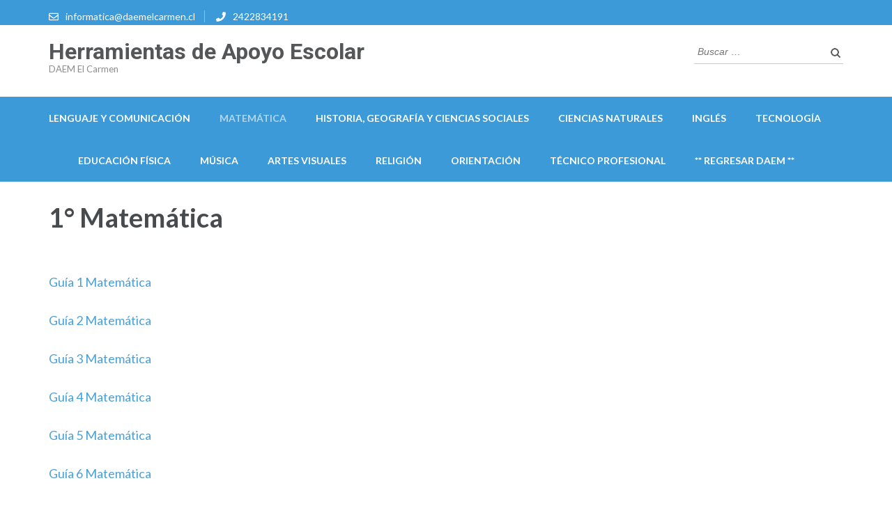

--- FILE ---
content_type: text/html; charset=UTF-8
request_url: http://apoyo.daemelcarmen.cl/1-matematica/
body_size: 68369
content:
<!DOCTYPE html>
<html lang="es">
<head itemscope itemtype="http://schema.org/WebSite">
<meta charset="UTF-8">
<meta name="viewport" content="width=device-width, initial-scale=1">
<link rel="profile" href="http://gmpg.org/xfn/11">
<link rel="pingback" href="http://apoyo.daemelcarmen.cl/xmlrpc.php">

<title>1° Matemática &#8211; Herramientas de Apoyo Escolar</title>
<link rel='dns-prefetch' href='//fonts.googleapis.com' />
<link rel='dns-prefetch' href='//s.w.org' />
<link rel="alternate" type="application/rss+xml" title="Herramientas de Apoyo Escolar &raquo; Feed" href="http://apoyo.daemelcarmen.cl/feed/" />
<link rel="alternate" type="application/rss+xml" title="Herramientas de Apoyo Escolar &raquo; Feed de los comentarios" href="http://apoyo.daemelcarmen.cl/comments/feed/" />
		<script type="text/javascript">
			window._wpemojiSettings = {"baseUrl":"https:\/\/s.w.org\/images\/core\/emoji\/12.0.0-1\/72x72\/","ext":".png","svgUrl":"https:\/\/s.w.org\/images\/core\/emoji\/12.0.0-1\/svg\/","svgExt":".svg","source":{"concatemoji":"http:\/\/apoyo.daemelcarmen.cl\/wp-includes\/js\/wp-emoji-release.min.js?ver=5.3.20"}};
			!function(e,a,t){var n,r,o,i=a.createElement("canvas"),p=i.getContext&&i.getContext("2d");function s(e,t){var a=String.fromCharCode;p.clearRect(0,0,i.width,i.height),p.fillText(a.apply(this,e),0,0);e=i.toDataURL();return p.clearRect(0,0,i.width,i.height),p.fillText(a.apply(this,t),0,0),e===i.toDataURL()}function c(e){var t=a.createElement("script");t.src=e,t.defer=t.type="text/javascript",a.getElementsByTagName("head")[0].appendChild(t)}for(o=Array("flag","emoji"),t.supports={everything:!0,everythingExceptFlag:!0},r=0;r<o.length;r++)t.supports[o[r]]=function(e){if(!p||!p.fillText)return!1;switch(p.textBaseline="top",p.font="600 32px Arial",e){case"flag":return s([127987,65039,8205,9895,65039],[127987,65039,8203,9895,65039])?!1:!s([55356,56826,55356,56819],[55356,56826,8203,55356,56819])&&!s([55356,57332,56128,56423,56128,56418,56128,56421,56128,56430,56128,56423,56128,56447],[55356,57332,8203,56128,56423,8203,56128,56418,8203,56128,56421,8203,56128,56430,8203,56128,56423,8203,56128,56447]);case"emoji":return!s([55357,56424,55356,57342,8205,55358,56605,8205,55357,56424,55356,57340],[55357,56424,55356,57342,8203,55358,56605,8203,55357,56424,55356,57340])}return!1}(o[r]),t.supports.everything=t.supports.everything&&t.supports[o[r]],"flag"!==o[r]&&(t.supports.everythingExceptFlag=t.supports.everythingExceptFlag&&t.supports[o[r]]);t.supports.everythingExceptFlag=t.supports.everythingExceptFlag&&!t.supports.flag,t.DOMReady=!1,t.readyCallback=function(){t.DOMReady=!0},t.supports.everything||(n=function(){t.readyCallback()},a.addEventListener?(a.addEventListener("DOMContentLoaded",n,!1),e.addEventListener("load",n,!1)):(e.attachEvent("onload",n),a.attachEvent("onreadystatechange",function(){"complete"===a.readyState&&t.readyCallback()})),(n=t.source||{}).concatemoji?c(n.concatemoji):n.wpemoji&&n.twemoji&&(c(n.twemoji),c(n.wpemoji)))}(window,document,window._wpemojiSettings);
		</script>
		<style type="text/css">
img.wp-smiley,
img.emoji {
	display: inline !important;
	border: none !important;
	box-shadow: none !important;
	height: 1em !important;
	width: 1em !important;
	margin: 0 .07em !important;
	vertical-align: -0.1em !important;
	background: none !important;
	padding: 0 !important;
}
</style>
	<link rel='stylesheet' id='wp-block-library-css'  href='http://apoyo.daemelcarmen.cl/wp-includes/css/dist/block-library/style.min.css?ver=5.3.20' type='text/css' media='all' />
<style id='wp-block-library-inline-css' type='text/css'>
.has-text-align-justify{text-align:justify;}
</style>
<link rel='stylesheet' id='contact-form-7-css'  href='http://apoyo.daemelcarmen.cl/wp-content/plugins/contact-form-7/includes/css/styles.css?ver=5.1.7' type='text/css' media='all' />
<link rel='stylesheet' id='raratheme-companion-css'  href='http://apoyo.daemelcarmen.cl/wp-content/plugins/raratheme-companion/public/css/raratheme-companion-public.min.css?ver=1.2.9' type='text/css' media='all' />
<link rel='stylesheet' id='owl-carousel-css'  href='http://apoyo.daemelcarmen.cl/wp-content/themes/education-zone/css/owl.carousel.min.css?ver=5.3.20' type='text/css' media='all' />
<link rel='stylesheet' id='owl-theme-default-css'  href='http://apoyo.daemelcarmen.cl/wp-content/themes/education-zone/css/owl.theme.default.min.css?ver=5.3.20' type='text/css' media='all' />
<link rel='stylesheet' id='education-zone-google-fonts-css'  href='https://fonts.googleapis.com/css?family=Roboto%3A400%2C700%7CLato%3A400%2C700%2C900&#038;display=fallback&#038;ver=5.3.20' type='text/css' media='all' />
<link rel='stylesheet' id='education-zone-style-css'  href='http://apoyo.daemelcarmen.cl/wp-content/themes/education-zone/style.css?ver=1.2.4' type='text/css' media='all' />
<link rel='stylesheet' id='all-in-one-video-gallery-backward-compatibility-css'  href='http://apoyo.daemelcarmen.cl/wp-content/plugins/all-in-one-video-gallery/public/assets/css/backward-compatibility.css?ver=2.3.0' type='text/css' media='all' />
<link rel='stylesheet' id='all-in-one-video-gallery-public-css'  href='http://apoyo.daemelcarmen.cl/wp-content/plugins/all-in-one-video-gallery/public/assets/css/public.css?ver=2.3.0' type='text/css' media='all' />
<link rel='stylesheet' id='jetpack_css-css'  href='http://apoyo.daemelcarmen.cl/wp-content/plugins/jetpack/css/jetpack.css?ver=8.3.3' type='text/css' media='all' />
<script type='text/javascript' src='http://apoyo.daemelcarmen.cl/wp-includes/js/jquery/jquery.js?ver=1.12.4-wp'></script>
<script type='text/javascript' src='http://apoyo.daemelcarmen.cl/wp-includes/js/jquery/jquery-migrate.min.js?ver=1.4.1'></script>
<link rel='https://api.w.org/' href='http://apoyo.daemelcarmen.cl/wp-json/' />
<link rel="EditURI" type="application/rsd+xml" title="RSD" href="http://apoyo.daemelcarmen.cl/xmlrpc.php?rsd" />
<link rel="wlwmanifest" type="application/wlwmanifest+xml" href="http://apoyo.daemelcarmen.cl/wp-includes/wlwmanifest.xml" /> 
<meta name="generator" content="WordPress 5.3.20" />
<link rel="canonical" href="http://apoyo.daemelcarmen.cl/1-matematica/" />
<link rel='shortlink' href='http://apoyo.daemelcarmen.cl/?p=1074' />
<link rel="alternate" type="application/json+oembed" href="http://apoyo.daemelcarmen.cl/wp-json/oembed/1.0/embed?url=http%3A%2F%2Fapoyo.daemelcarmen.cl%2F1-matematica%2F" />
<link rel="alternate" type="text/xml+oembed" href="http://apoyo.daemelcarmen.cl/wp-json/oembed/1.0/embed?url=http%3A%2F%2Fapoyo.daemelcarmen.cl%2F1-matematica%2F&#038;format=xml" />

		<script async src="https://www.googletagmanager.com/gtag/js?id=UA-161426779-2"></script>
		<script>
			window.dataLayer = window.dataLayer || [];
			function gtag(){dataLayer.push(arguments);}
			gtag('js', new Date());
			gtag('config', 'UA-161426779-2');
		</script>

	<style> .entry-footer .byline{ display:none !important; } </style><style> .entry-meta .byline{ display:none !important; } </style><style> .entry-footer .posted-on{ display:none !important; } </style><style> .entry-meta .entry-date{ display:none !important; } </style><style> .entry-meta .date{ display:none !important; } </style><style> .entry-footer .cat-links{ display:none !important; } </style><style> .entry-meta .cat-links{ display:none !important; } </style><style> .entry-meta .categories-links{ display:none !important; } </style><style> .entry-footer .comments-link{ display:none !important; } </style><style> .entry-meta .comments-link{ display:none !important; } </style><style> .entry-footer .edit-link{ display:none !important; } </style><style> .entry-meta .edit-link{ display:none !important; } </style><style type='text/css'>img#wpstats{display:none}</style><link rel="icon" href="http://apoyo.daemelcarmen.cl/wp-content/uploads/2020/03/cropped-logo2-4-32x32.jpg" sizes="32x32" />
<link rel="icon" href="http://apoyo.daemelcarmen.cl/wp-content/uploads/2020/03/cropped-logo2-4-192x192.jpg" sizes="192x192" />
<link rel="apple-touch-icon-precomposed" href="http://apoyo.daemelcarmen.cl/wp-content/uploads/2020/03/cropped-logo2-4-180x180.jpg" />
<meta name="msapplication-TileImage" content="http://apoyo.daemelcarmen.cl/wp-content/uploads/2020/03/cropped-logo2-4-270x270.jpg" />
</head>

<body class="page-template-default page page-id-1074 no-banner full-width" itemscope itemtype="http://schema.org/WebPage">
    <div id="page" class="site">
        <a class="skip-link screen-reader-text" href="#acc-content">Saltar al contenido (presiona la tecla Intro)</a>
        <div class="mobile-header">
            <div class="container">
                <div class="menu-opener">
                    <span></span>
                    <span></span>
                    <span></span>
                </div> <!-- menu-opener ends -->

                <div class="site-branding">
                                        <div class="text-logo">
                                                <p class="site-title"><a href="http://apoyo.daemelcarmen.cl/">Herramientas de Apoyo Escolar</a></p>
                                                   <p class="site-description">DAEM El Carmen</p>
                                            </div>
                </div> <!-- site-branding ends -->
            </div> <!-- container ends -->

            <div class="mobile-menu">
                <form role="search" method="get" class="search-form" action="http://apoyo.daemelcarmen.cl/">
				<label>
					<span class="screen-reader-text">Buscar:</span>
					<input type="search" class="search-field" placeholder="Buscar &hellip;" value="" name="s" />
				</label>
				<input type="submit" class="search-submit" value="Buscar" />
			</form>
                <nav class="main-navigation" role="navigation">
                    <div class="menu-principal-container"><ul id="mobile-primary-menu" class="menu"><li id="menu-item-1039" class="menu-item menu-item-type-custom menu-item-object-custom menu-item-has-children menu-item-1039"><a>Lenguaje y Comunicación</a>
<ul class="sub-menu">
	<li id="menu-item-1403" class="menu-item menu-item-type-custom menu-item-object-custom menu-item-has-children menu-item-1403"><a>Educación Básica</a>
	<ul class="sub-menu">
		<li id="menu-item-1073" class="menu-item menu-item-type-post_type menu-item-object-page menu-item-1073"><a href="http://apoyo.daemelcarmen.cl/1-basico-lenguaje-y-comunicacion/">1°  Lenguaje y Comunicación</a></li>
		<li id="menu-item-1072" class="menu-item menu-item-type-post_type menu-item-object-page menu-item-1072"><a href="http://apoyo.daemelcarmen.cl/2-basico-lenguaje-y-comunicacion/">2° Lenguaje y Comunicación</a></li>
		<li id="menu-item-1071" class="menu-item menu-item-type-post_type menu-item-object-page menu-item-1071"><a href="http://apoyo.daemelcarmen.cl/3-basico-lenguaje-y-comunicacion/">3° Lenguaje y Comunicación</a></li>
		<li id="menu-item-1070" class="menu-item menu-item-type-post_type menu-item-object-page menu-item-1070"><a href="http://apoyo.daemelcarmen.cl/4-basico-lenguaje-y-comunicacion/">4° Lenguaje y Comunicación</a></li>
		<li id="menu-item-1069" class="menu-item menu-item-type-post_type menu-item-object-page menu-item-1069"><a href="http://apoyo.daemelcarmen.cl/5-basico-lenguaje-y-comunicacion/">5° Lenguaje y Comunicación</a></li>
		<li id="menu-item-1068" class="menu-item menu-item-type-post_type menu-item-object-page menu-item-1068"><a href="http://apoyo.daemelcarmen.cl/6-basico-lenguaje-y-comunicacion/">6° Lenguaje y Comunicación</a></li>
		<li id="menu-item-1067" class="menu-item menu-item-type-post_type menu-item-object-page menu-item-1067"><a href="http://apoyo.daemelcarmen.cl/7-basico-lenguaje-y-comunicacion/">7° Lengua y Literatura</a></li>
		<li id="menu-item-1066" class="menu-item menu-item-type-post_type menu-item-object-page menu-item-1066"><a href="http://apoyo.daemelcarmen.cl/8-basico-lenguaje-y-comunicacion/">8° Lengua y Literatura</a></li>
	</ul>
</li>
	<li id="menu-item-1404" class="menu-item menu-item-type-custom menu-item-object-custom menu-item-has-children menu-item-1404"><a>Educación Media</a>
	<ul class="sub-menu">
		<li id="menu-item-1407" class="menu-item menu-item-type-post_type menu-item-object-page menu-item-1407"><a href="http://apoyo.daemelcarmen.cl/1-medio-lenguaje-y-comunicacion/">1°  Medio Lenguaje y Comunicación</a></li>
		<li id="menu-item-1417" class="menu-item menu-item-type-post_type menu-item-object-page menu-item-1417"><a href="http://apoyo.daemelcarmen.cl/2-medio-lenguaje-y-comunicacion/">2° Medio Lenguaje y Comunicación</a></li>
		<li id="menu-item-1416" class="menu-item menu-item-type-post_type menu-item-object-page menu-item-1416"><a href="http://apoyo.daemelcarmen.cl/3-medio-lenguaje-y-comunicacion/">3° Medio Lenguaje y Comunicación</a></li>
		<li id="menu-item-1415" class="menu-item menu-item-type-post_type menu-item-object-page menu-item-1415"><a href="http://apoyo.daemelcarmen.cl/4-medio-lenguaje-y-comunicacion/">4° Medio Lenguaje y Comunicación</a></li>
	</ul>
</li>
</ul>
</li>
<li id="menu-item-1090" class="menu-item menu-item-type-custom menu-item-object-custom current-menu-ancestor menu-item-has-children menu-item-1090"><a>Matemática</a>
<ul class="sub-menu">
	<li id="menu-item-1418" class="menu-item menu-item-type-custom menu-item-object-custom current-menu-ancestor current-menu-parent menu-item-has-children menu-item-1418"><a>Educación Básica</a>
	<ul class="sub-menu">
		<li id="menu-item-1098" class="menu-item menu-item-type-post_type menu-item-object-page current-menu-item page_item page-item-1074 current_page_item menu-item-1098"><a href="http://apoyo.daemelcarmen.cl/1-matematica/" aria-current="page">1° Matemática</a></li>
		<li id="menu-item-1097" class="menu-item menu-item-type-post_type menu-item-object-page menu-item-1097"><a href="http://apoyo.daemelcarmen.cl/2-matematica/">2° Matemática</a></li>
		<li id="menu-item-1096" class="menu-item menu-item-type-post_type menu-item-object-page menu-item-1096"><a href="http://apoyo.daemelcarmen.cl/3-matematica/">3° Matemática</a></li>
		<li id="menu-item-1095" class="menu-item menu-item-type-post_type menu-item-object-page menu-item-1095"><a href="http://apoyo.daemelcarmen.cl/4-matematica/">4° Matemática</a></li>
		<li id="menu-item-1094" class="menu-item menu-item-type-post_type menu-item-object-page menu-item-1094"><a href="http://apoyo.daemelcarmen.cl/5-matematica/">5° Matemática</a></li>
		<li id="menu-item-1093" class="menu-item menu-item-type-post_type menu-item-object-page menu-item-1093"><a href="http://apoyo.daemelcarmen.cl/6-matematica/">6° Matemática</a></li>
		<li id="menu-item-1092" class="menu-item menu-item-type-post_type menu-item-object-page menu-item-1092"><a href="http://apoyo.daemelcarmen.cl/7-matematica/">7° Matemática</a></li>
		<li id="menu-item-1091" class="menu-item menu-item-type-post_type menu-item-object-page menu-item-1091"><a href="http://apoyo.daemelcarmen.cl/8-matematica/">8° Matemática</a></li>
	</ul>
</li>
	<li id="menu-item-1419" class="menu-item menu-item-type-custom menu-item-object-custom menu-item-has-children menu-item-1419"><a>Educación Media</a>
	<ul class="sub-menu">
		<li id="menu-item-1431" class="menu-item menu-item-type-post_type menu-item-object-page menu-item-1431"><a href="http://apoyo.daemelcarmen.cl/1-medio-matematica/">1° Medio Matemática</a></li>
		<li id="menu-item-1430" class="menu-item menu-item-type-post_type menu-item-object-page menu-item-1430"><a href="http://apoyo.daemelcarmen.cl/2-medio-matematica/">2° Medio Matemática</a></li>
		<li id="menu-item-1429" class="menu-item menu-item-type-post_type menu-item-object-page menu-item-1429"><a href="http://apoyo.daemelcarmen.cl/3-medio-matematica/">3° Medio Matemática</a></li>
		<li id="menu-item-1428" class="menu-item menu-item-type-post_type menu-item-object-page menu-item-1428"><a href="http://apoyo.daemelcarmen.cl/4-medio-matematica/">4° Medio Matemática</a></li>
	</ul>
</li>
</ul>
</li>
<li id="menu-item-1144" class="menu-item menu-item-type-custom menu-item-object-custom menu-item-has-children menu-item-1144"><a>Historia, Geografía y Ciencias Sociales</a>
<ul class="sub-menu">
	<li id="menu-item-1432" class="menu-item menu-item-type-custom menu-item-object-custom menu-item-has-children menu-item-1432"><a>Educación Básica</a>
	<ul class="sub-menu">
		<li id="menu-item-1152" class="menu-item menu-item-type-post_type menu-item-object-page menu-item-1152"><a href="http://apoyo.daemelcarmen.cl/1-historia-geografia-y-ciencias-sociales/">1° Historia, Geografía y Ciencias Sociales</a></li>
		<li id="menu-item-1151" class="menu-item menu-item-type-post_type menu-item-object-page menu-item-1151"><a href="http://apoyo.daemelcarmen.cl/2-historia-geografia-y-ciencias-sociales/">2° Historia, Geografía y Ciencias Sociales</a></li>
		<li id="menu-item-1150" class="menu-item menu-item-type-post_type menu-item-object-page menu-item-1150"><a href="http://apoyo.daemelcarmen.cl/3-historia-geografia-y-ciencias-sociales/">3° Historia, Geografía y Ciencias Sociales</a></li>
		<li id="menu-item-1149" class="menu-item menu-item-type-post_type menu-item-object-page menu-item-1149"><a href="http://apoyo.daemelcarmen.cl/4-historia-geografia-y-ciencias-sociales/">4° Historia, Geografía y Ciencias Sociales</a></li>
		<li id="menu-item-1148" class="menu-item menu-item-type-post_type menu-item-object-page menu-item-1148"><a href="http://apoyo.daemelcarmen.cl/5-historia-geografia-y-ciencias-sociales/">5° Historia, Geografía y Ciencias Sociales</a></li>
		<li id="menu-item-1147" class="menu-item menu-item-type-post_type menu-item-object-page menu-item-1147"><a href="http://apoyo.daemelcarmen.cl/6-historia-geografia-y-ciencias-sociales/">6° Historia, Geografía y Ciencias Sociales</a></li>
		<li id="menu-item-1146" class="menu-item menu-item-type-post_type menu-item-object-page menu-item-1146"><a href="http://apoyo.daemelcarmen.cl/7-historia-geografia-y-ciencias-sociales/">7° Historia, Geografía y Ciencias Sociales</a></li>
		<li id="menu-item-1145" class="menu-item menu-item-type-post_type menu-item-object-page menu-item-1145"><a href="http://apoyo.daemelcarmen.cl/8-historia-geografia-y-ciencias-sociales/">8° Historia, Geografía y Ciencias Sociales</a></li>
	</ul>
</li>
	<li id="menu-item-1433" class="menu-item menu-item-type-custom menu-item-object-custom menu-item-has-children menu-item-1433"><a>Educación Media</a>
	<ul class="sub-menu">
		<li id="menu-item-1446" class="menu-item menu-item-type-post_type menu-item-object-page menu-item-1446"><a href="http://apoyo.daemelcarmen.cl/1-medio-historia-geografia-y-ciencias-sociales/">1° Medio Historia, Geografía y Ciencias Sociales</a></li>
		<li id="menu-item-1445" class="menu-item menu-item-type-post_type menu-item-object-page menu-item-1445"><a href="http://apoyo.daemelcarmen.cl/2-medio-historia-geografia-y-ciencias-sociales/">2° Medio Historia, Geografía y Ciencias Sociales</a></li>
		<li id="menu-item-1444" class="menu-item menu-item-type-post_type menu-item-object-page menu-item-1444"><a href="http://apoyo.daemelcarmen.cl/3-medio-historia-geografia-y-ciencias-sociales/">3° Medio Historia, Geografía y Ciencias Sociales</a></li>
		<li id="menu-item-1443" class="menu-item menu-item-type-post_type menu-item-object-page menu-item-1443"><a href="http://apoyo.daemelcarmen.cl/4-medio-historia-geografia-y-ciencias-sociales/">4° Medio Historia, Geografía y Ciencias Sociales</a></li>
	</ul>
</li>
</ul>
</li>
<li id="menu-item-1117" class="menu-item menu-item-type-custom menu-item-object-custom menu-item-has-children menu-item-1117"><a>Ciencias Naturales</a>
<ul class="sub-menu">
	<li id="menu-item-1494" class="menu-item menu-item-type-custom menu-item-object-custom menu-item-has-children menu-item-1494"><a>Educación Básica</a>
	<ul class="sub-menu">
		<li id="menu-item-1126" class="menu-item menu-item-type-post_type menu-item-object-page menu-item-1126"><a href="http://apoyo.daemelcarmen.cl/1-ciencias-naturales/">1° Ciencias Naturales</a></li>
		<li id="menu-item-1125" class="menu-item menu-item-type-post_type menu-item-object-page menu-item-1125"><a href="http://apoyo.daemelcarmen.cl/2-ciencias-naturales/">2° Ciencias Naturales</a></li>
		<li id="menu-item-1124" class="menu-item menu-item-type-post_type menu-item-object-page menu-item-1124"><a href="http://apoyo.daemelcarmen.cl/3-ciencias-naturales/">3° Ciencias Naturales</a></li>
		<li id="menu-item-1123" class="menu-item menu-item-type-post_type menu-item-object-page menu-item-1123"><a href="http://apoyo.daemelcarmen.cl/4-ciencias-naturales/">4° Ciencias Naturales</a></li>
		<li id="menu-item-1122" class="menu-item menu-item-type-post_type menu-item-object-page menu-item-1122"><a href="http://apoyo.daemelcarmen.cl/5-ciencias-naturales/">5° Ciencias Naturales</a></li>
		<li id="menu-item-1120" class="menu-item menu-item-type-post_type menu-item-object-page menu-item-1120"><a href="http://apoyo.daemelcarmen.cl/6-ciencias-naturales/">6° Ciencias Naturales</a></li>
		<li id="menu-item-1119" class="menu-item menu-item-type-post_type menu-item-object-page menu-item-1119"><a href="http://apoyo.daemelcarmen.cl/7-ciencias-naturales/">7° Ciencias Naturales</a></li>
		<li id="menu-item-1118" class="menu-item menu-item-type-post_type menu-item-object-page menu-item-1118"><a href="http://apoyo.daemelcarmen.cl/8-ciencias-naturales/">8° Ciencias Naturales</a></li>
	</ul>
</li>
	<li id="menu-item-1495" class="menu-item menu-item-type-custom menu-item-object-custom menu-item-has-children menu-item-1495"><a>Educación Media</a>
	<ul class="sub-menu">
		<li id="menu-item-1508" class="menu-item menu-item-type-post_type menu-item-object-page menu-item-1508"><a href="http://apoyo.daemelcarmen.cl/1-medio-ciencias-naturales/">1° Medio Ciencias Naturales</a></li>
		<li id="menu-item-1507" class="menu-item menu-item-type-post_type menu-item-object-page menu-item-1507"><a href="http://apoyo.daemelcarmen.cl/2-medio-ciencias-naturales/">2° Medio Ciencias Naturales</a></li>
		<li id="menu-item-1506" class="menu-item menu-item-type-post_type menu-item-object-page menu-item-1506"><a href="http://apoyo.daemelcarmen.cl/3-medio-ciencias-naturales/">3° Medio Ciencias Naturales</a></li>
		<li id="menu-item-1505" class="menu-item menu-item-type-post_type menu-item-object-page menu-item-1505"><a href="http://apoyo.daemelcarmen.cl/4-medio-ciencias-naturales/">4° Medio Ciencias Naturales</a></li>
	</ul>
</li>
</ul>
</li>
<li id="menu-item-1170" class="menu-item menu-item-type-custom menu-item-object-custom menu-item-has-children menu-item-1170"><a>Inglés</a>
<ul class="sub-menu">
	<li id="menu-item-1523" class="menu-item menu-item-type-custom menu-item-object-custom menu-item-has-children menu-item-1523"><a>Educación Básica</a>
	<ul class="sub-menu">
		<li id="menu-item-1178" class="menu-item menu-item-type-post_type menu-item-object-page menu-item-1178"><a href="http://apoyo.daemelcarmen.cl/1-ingles/">1° Inglés</a></li>
		<li id="menu-item-1177" class="menu-item menu-item-type-post_type menu-item-object-page menu-item-1177"><a href="http://apoyo.daemelcarmen.cl/2-ingles/">2° Inglés</a></li>
		<li id="menu-item-1176" class="menu-item menu-item-type-post_type menu-item-object-page menu-item-1176"><a href="http://apoyo.daemelcarmen.cl/3-ingles/">3° Inglés</a></li>
		<li id="menu-item-1175" class="menu-item menu-item-type-post_type menu-item-object-page menu-item-1175"><a href="http://apoyo.daemelcarmen.cl/4-ingles/">4° Inglés</a></li>
		<li id="menu-item-1174" class="menu-item menu-item-type-post_type menu-item-object-page menu-item-1174"><a href="http://apoyo.daemelcarmen.cl/5-ingles/">5° Inglés</a></li>
		<li id="menu-item-1173" class="menu-item menu-item-type-post_type menu-item-object-page menu-item-1173"><a href="http://apoyo.daemelcarmen.cl/6-ingles/">6° Inglés</a></li>
		<li id="menu-item-1172" class="menu-item menu-item-type-post_type menu-item-object-page menu-item-1172"><a href="http://apoyo.daemelcarmen.cl/7-ingles/">7° Inglés</a></li>
		<li id="menu-item-1580" class="menu-item menu-item-type-post_type menu-item-object-page menu-item-1580"><a href="http://apoyo.daemelcarmen.cl/8-ingles/">8° Inglés</a></li>
	</ul>
</li>
	<li id="menu-item-1581" class="menu-item menu-item-type-custom menu-item-object-custom menu-item-has-children menu-item-1581"><a>Educación Media</a>
	<ul class="sub-menu">
		<li id="menu-item-1582" class="menu-item menu-item-type-post_type menu-item-object-page menu-item-1582"><a href="http://apoyo.daemelcarmen.cl/1-medio-ingles/">1°  Medio Inglés</a></li>
		<li id="menu-item-1583" class="menu-item menu-item-type-post_type menu-item-object-page menu-item-1583"><a href="http://apoyo.daemelcarmen.cl/2-medio-ingles/">2°  Medio Inglés</a></li>
		<li id="menu-item-1584" class="menu-item menu-item-type-post_type menu-item-object-page menu-item-1584"><a href="http://apoyo.daemelcarmen.cl/3-medio-ingles/">3°  Medio Inglés</a></li>
		<li id="menu-item-1585" class="menu-item menu-item-type-post_type menu-item-object-page menu-item-1585"><a href="http://apoyo.daemelcarmen.cl/4-medio-ingles/">4°  Medio Inglés</a></li>
	</ul>
</li>
</ul>
</li>
<li id="menu-item-1586" class="menu-item menu-item-type-custom menu-item-object-custom menu-item-has-children menu-item-1586"><a>Tecnología</a>
<ul class="sub-menu">
	<li id="menu-item-1672" class="menu-item menu-item-type-custom menu-item-object-custom menu-item-1672"><a>Educación Básica</a></li>
	<li id="menu-item-1673" class="menu-item menu-item-type-custom menu-item-object-custom menu-item-has-children menu-item-1673"><a>Educación Media</a>
	<ul class="sub-menu">
		<li id="menu-item-1671" class="menu-item menu-item-type-post_type menu-item-object-page menu-item-1671"><a href="http://apoyo.daemelcarmen.cl/1-medio-educacion-tecnologica/">1°  Medio Educación Tecnológica</a></li>
		<li id="menu-item-1670" class="menu-item menu-item-type-post_type menu-item-object-page menu-item-1670"><a href="http://apoyo.daemelcarmen.cl/2-medio-educacion-tecnologica/">2°  Medio Educación Tecnológica</a></li>
		<li id="menu-item-1669" class="menu-item menu-item-type-post_type menu-item-object-page menu-item-1669"><a href="http://apoyo.daemelcarmen.cl/3-medio-educacion-tecnologica/">3°  Medio Educación Tecnológica</a></li>
		<li id="menu-item-1668" class="menu-item menu-item-type-post_type menu-item-object-page menu-item-1668"><a href="http://apoyo.daemelcarmen.cl/4-medio-educacion-tecnologica/">4°  Medio Educación Tecnológica</a></li>
	</ul>
</li>
</ul>
</li>
<li id="menu-item-1587" class="menu-item menu-item-type-custom menu-item-object-custom menu-item-has-children menu-item-1587"><a>Educación Física</a>
<ul class="sub-menu">
	<li id="menu-item-1594" class="menu-item menu-item-type-custom menu-item-object-custom menu-item-has-children menu-item-1594"><a>Educación Básica</a>
	<ul class="sub-menu">
		<li id="menu-item-1593" class="menu-item menu-item-type-post_type menu-item-object-page menu-item-1593"><a href="http://apoyo.daemelcarmen.cl/3-educacion-fisica/">3° Educación Física</a></li>
		<li id="menu-item-1592" class="menu-item menu-item-type-post_type menu-item-object-page menu-item-1592"><a href="http://apoyo.daemelcarmen.cl/4-educacion-fisica/">4° Educación Física</a></li>
		<li id="menu-item-1591" class="menu-item menu-item-type-post_type menu-item-object-page menu-item-1591"><a href="http://apoyo.daemelcarmen.cl/5-educacion-fisica/">5° Educación Física</a></li>
		<li id="menu-item-1590" class="menu-item menu-item-type-post_type menu-item-object-page menu-item-1590"><a href="http://apoyo.daemelcarmen.cl/6-educacion-fisica/">6° Educación Física</a></li>
	</ul>
</li>
	<li id="menu-item-1803" class="menu-item menu-item-type-custom menu-item-object-custom menu-item-has-children menu-item-1803"><a>Educación Media</a>
	<ul class="sub-menu">
		<li id="menu-item-1804" class="menu-item menu-item-type-post_type menu-item-object-page menu-item-1804"><a href="http://apoyo.daemelcarmen.cl/1-medio-educacion-fisica/">1° Medio Educación Física</a></li>
		<li id="menu-item-1805" class="menu-item menu-item-type-post_type menu-item-object-page menu-item-1805"><a href="http://apoyo.daemelcarmen.cl/2-medio-educacion-fisica/">2° Medio Educación Física</a></li>
		<li id="menu-item-1806" class="menu-item menu-item-type-post_type menu-item-object-page menu-item-1806"><a href="http://apoyo.daemelcarmen.cl/3-medio-educacion-fisica/">3° Medio Educación Física</a></li>
		<li id="menu-item-1807" class="menu-item menu-item-type-post_type menu-item-object-page menu-item-1807"><a href="http://apoyo.daemelcarmen.cl/4-medio-educacion-fisica/">4° Medio Educación Física</a></li>
	</ul>
</li>
</ul>
</li>
<li id="menu-item-1810" class="menu-item menu-item-type-custom menu-item-object-custom menu-item-has-children menu-item-1810"><a>Música</a>
<ul class="sub-menu">
	<li id="menu-item-1808" class="menu-item menu-item-type-custom menu-item-object-custom menu-item-has-children menu-item-1808"><a>Enseñanza Básica</a>
	<ul class="sub-menu">
		<li id="menu-item-1815" class="menu-item menu-item-type-post_type menu-item-object-page menu-item-1815"><a href="http://apoyo.daemelcarmen.cl/1-musica/">1° Música</a></li>
		<li id="menu-item-1816" class="menu-item menu-item-type-post_type menu-item-object-page menu-item-1816"><a href="http://apoyo.daemelcarmen.cl/5-musica/">5° Música</a></li>
		<li id="menu-item-1817" class="menu-item menu-item-type-post_type menu-item-object-page menu-item-1817"><a href="http://apoyo.daemelcarmen.cl/7-musica/">7° Música</a></li>
		<li id="menu-item-1818" class="menu-item menu-item-type-post_type menu-item-object-page menu-item-1818"><a href="http://apoyo.daemelcarmen.cl/8-musica/">8° Música</a></li>
	</ul>
</li>
	<li id="menu-item-1809" class="menu-item menu-item-type-custom menu-item-object-custom menu-item-has-children menu-item-1809"><a>Enseñanza Media</a>
	<ul class="sub-menu">
		<li id="menu-item-1812" class="menu-item menu-item-type-post_type menu-item-object-page menu-item-1812"><a href="http://apoyo.daemelcarmen.cl/1-medio-musica/">1° Medio Música</a></li>
		<li id="menu-item-1813" class="menu-item menu-item-type-post_type menu-item-object-page menu-item-1813"><a href="http://apoyo.daemelcarmen.cl/2-medio-musica/">2° Medio Música</a></li>
		<li id="menu-item-1814" class="menu-item menu-item-type-post_type menu-item-object-page menu-item-1814"><a href="http://apoyo.daemelcarmen.cl/3-medio-musica/">3° Medio Música</a></li>
		<li id="menu-item-1811" class="menu-item menu-item-type-post_type menu-item-object-page menu-item-1811"><a href="http://apoyo.daemelcarmen.cl/4-medio-musica/">4° Medio Música</a></li>
	</ul>
</li>
</ul>
</li>
<li id="menu-item-1819" class="menu-item menu-item-type-custom menu-item-object-custom menu-item-has-children menu-item-1819"><a>Artes Visuales</a>
<ul class="sub-menu">
	<li id="menu-item-1820" class="menu-item menu-item-type-custom menu-item-object-custom menu-item-has-children menu-item-1820"><a>Educación Básica</a>
	<ul class="sub-menu">
		<li id="menu-item-1826" class="menu-item menu-item-type-post_type menu-item-object-page menu-item-1826"><a href="http://apoyo.daemelcarmen.cl/5-artes-visuales/">5° Artes Visuales</a></li>
		<li id="menu-item-1827" class="menu-item menu-item-type-post_type menu-item-object-page menu-item-1827"><a href="http://apoyo.daemelcarmen.cl/6-artes-visuales/">6° Artes Visuales</a></li>
		<li id="menu-item-1828" class="menu-item menu-item-type-post_type menu-item-object-page menu-item-1828"><a href="http://apoyo.daemelcarmen.cl/7-artes-visuales/">7° Artes Visuales</a></li>
	</ul>
</li>
	<li id="menu-item-1821" class="menu-item menu-item-type-custom menu-item-object-custom menu-item-has-children menu-item-1821"><a>Educación Media</a>
	<ul class="sub-menu">
		<li id="menu-item-1822" class="menu-item menu-item-type-post_type menu-item-object-page menu-item-1822"><a href="http://apoyo.daemelcarmen.cl/1-medio-artes-visuales/">1° Medio Artes Visuales</a></li>
		<li id="menu-item-1823" class="menu-item menu-item-type-post_type menu-item-object-page menu-item-1823"><a href="http://apoyo.daemelcarmen.cl/2-medio-artes-visuales/">2° Medio Artes Visuales</a></li>
		<li id="menu-item-1824" class="menu-item menu-item-type-post_type menu-item-object-page menu-item-1824"><a href="http://apoyo.daemelcarmen.cl/3-medio-artes-visuales/">3° Medio Artes Visuales</a></li>
		<li id="menu-item-1825" class="menu-item menu-item-type-post_type menu-item-object-page menu-item-1825"><a href="http://apoyo.daemelcarmen.cl/4-medio-artes-visuales/">4° Medio Artes Visuales</a></li>
	</ul>
</li>
</ul>
</li>
<li id="menu-item-1830" class="menu-item menu-item-type-post_type menu-item-object-page menu-item-has-children menu-item-1830"><a href="http://apoyo.daemelcarmen.cl/religion/">Religión</a>
<ul class="sub-menu">
	<li id="menu-item-1837" class="menu-item menu-item-type-custom menu-item-object-custom menu-item-has-children menu-item-1837"><a>Educación Básica</a>
	<ul class="sub-menu">
		<li id="menu-item-1835" class="menu-item menu-item-type-post_type menu-item-object-page menu-item-1835"><a href="http://apoyo.daemelcarmen.cl/1-religion/">1° Religión</a></li>
		<li id="menu-item-1831" class="menu-item menu-item-type-post_type menu-item-object-page menu-item-1831"><a href="http://apoyo.daemelcarmen.cl/5-religion/">5° Religión</a></li>
	</ul>
</li>
	<li id="menu-item-1838" class="menu-item menu-item-type-custom menu-item-object-custom menu-item-has-children menu-item-1838"><a>Educación Media</a>
	<ul class="sub-menu">
		<li id="menu-item-1836" class="menu-item menu-item-type-post_type menu-item-object-page menu-item-1836"><a href="http://apoyo.daemelcarmen.cl/1-medio-religion/">1°  Medio Religión</a></li>
		<li id="menu-item-1834" class="menu-item menu-item-type-post_type menu-item-object-page menu-item-1834"><a href="http://apoyo.daemelcarmen.cl/2-medio-religion/">2°  Medio Religión</a></li>
		<li id="menu-item-1833" class="menu-item menu-item-type-post_type menu-item-object-page menu-item-1833"><a href="http://apoyo.daemelcarmen.cl/3-medio-religion/">3°  Medio Religión</a></li>
		<li id="menu-item-1832" class="menu-item menu-item-type-post_type menu-item-object-page menu-item-1832"><a href="http://apoyo.daemelcarmen.cl/4-medio-religion/">4°  Medio Religión</a></li>
	</ul>
</li>
</ul>
</li>
<li id="menu-item-1839" class="menu-item menu-item-type-post_type menu-item-object-page menu-item-1839"><a href="http://apoyo.daemelcarmen.cl/orientacion/">Orientación</a></li>
<li id="menu-item-1840" class="menu-item menu-item-type-custom menu-item-object-custom menu-item-has-children menu-item-1840"><a>Técnico Profesional</a>
<ul class="sub-menu">
	<li id="menu-item-1841" class="menu-item menu-item-type-post_type menu-item-object-page menu-item-1841"><a href="http://apoyo.daemelcarmen.cl/asistente-de-parvulos/">Asistente de Párvulos</a></li>
	<li id="menu-item-1842" class="menu-item menu-item-type-post_type menu-item-object-page menu-item-1842"><a href="http://apoyo.daemelcarmen.cl/especialidad-electricidad/">Especialidad Electricidad</a></li>
</ul>
</li>
<li id="menu-item-1843" class="menu-item menu-item-type-custom menu-item-object-custom menu-item-1843"><a href="http://www.daemelcarmen.cl/">** REGRESAR DAEM **</a></li>
</ul></div>                </nav><!-- #site-navigation -->
                                       <div class="contact-info">
                        <a href="tel:2422834191" class="tel-link">2422834191</a><a href="mailto:informatica@daemelcarmen.cl" class="email-link">informatica@daemelcarmen.cl</a>                        </div> <!-- contact-info ends -->
                                </div>
        </div> <!-- mobile-header ends -->
            <header id="masthead" class="site-header" role="banner" itemscope itemtype="http://schema.org/WPHeader">
                            <div class="header-top">
                  <div class="container">
                                            <div class="top-links">
                                                            <span><i class="fa fa-envelope-o"></i><a href="mailto:informatica@daemelcarmen.cl">informatica@daemelcarmen.cl</a>
                                </span>
                                                            <span><i class="fa fa-phone"></i><a href="tel:2422834191">2422834191</a>
                                </span>
                                                    </div>
                                    </div>
            </div>
                    
            <div class="header-m">
                <div class="container">
                    <div class="site-branding" itemscope itemtype="http://schema.org/Organization">
                                                                            <p class="site-title" itemprop="name"><a href="http://apoyo.daemelcarmen.cl/" rel="home" itemprop="url">Herramientas de Apoyo Escolar</a></p>
                                                       <p class="site-description" itemprop="description">DAEM El Carmen</p>
                                            
                   </div><!-- .site-branding -->
                   
                    <div class="form-section">
                        <div class="example">                       
                            <form role="search" method="get" class="search-form" action="http://apoyo.daemelcarmen.cl/">
				<label>
					<span class="screen-reader-text">Buscar:</span>
					<input type="search" class="search-field" placeholder="Buscar &hellip;" value="" name="s" />
				</label>
				<input type="submit" class="search-submit" value="Buscar" />
			</form>                        </div>
                    </div>
                </div>
            </div>
            
           <div class="header-bottom">
                <div class="container">
                    <nav id="site-navigation" class="main-navigation" role="navigation" itemscope itemtype="http://schema.org/SiteNavigationElement">                        
                        <div class="menu-principal-container"><ul id="primary-menu" class="menu"><li class="menu-item menu-item-type-custom menu-item-object-custom menu-item-has-children menu-item-1039"><a>Lenguaje y Comunicación</a>
<ul class="sub-menu">
	<li class="menu-item menu-item-type-custom menu-item-object-custom menu-item-has-children menu-item-1403"><a>Educación Básica</a>
	<ul class="sub-menu">
		<li class="menu-item menu-item-type-post_type menu-item-object-page menu-item-1073"><a href="http://apoyo.daemelcarmen.cl/1-basico-lenguaje-y-comunicacion/">1°  Lenguaje y Comunicación</a></li>
		<li class="menu-item menu-item-type-post_type menu-item-object-page menu-item-1072"><a href="http://apoyo.daemelcarmen.cl/2-basico-lenguaje-y-comunicacion/">2° Lenguaje y Comunicación</a></li>
		<li class="menu-item menu-item-type-post_type menu-item-object-page menu-item-1071"><a href="http://apoyo.daemelcarmen.cl/3-basico-lenguaje-y-comunicacion/">3° Lenguaje y Comunicación</a></li>
		<li class="menu-item menu-item-type-post_type menu-item-object-page menu-item-1070"><a href="http://apoyo.daemelcarmen.cl/4-basico-lenguaje-y-comunicacion/">4° Lenguaje y Comunicación</a></li>
		<li class="menu-item menu-item-type-post_type menu-item-object-page menu-item-1069"><a href="http://apoyo.daemelcarmen.cl/5-basico-lenguaje-y-comunicacion/">5° Lenguaje y Comunicación</a></li>
		<li class="menu-item menu-item-type-post_type menu-item-object-page menu-item-1068"><a href="http://apoyo.daemelcarmen.cl/6-basico-lenguaje-y-comunicacion/">6° Lenguaje y Comunicación</a></li>
		<li class="menu-item menu-item-type-post_type menu-item-object-page menu-item-1067"><a href="http://apoyo.daemelcarmen.cl/7-basico-lenguaje-y-comunicacion/">7° Lengua y Literatura</a></li>
		<li class="menu-item menu-item-type-post_type menu-item-object-page menu-item-1066"><a href="http://apoyo.daemelcarmen.cl/8-basico-lenguaje-y-comunicacion/">8° Lengua y Literatura</a></li>
	</ul>
</li>
	<li class="menu-item menu-item-type-custom menu-item-object-custom menu-item-has-children menu-item-1404"><a>Educación Media</a>
	<ul class="sub-menu">
		<li class="menu-item menu-item-type-post_type menu-item-object-page menu-item-1407"><a href="http://apoyo.daemelcarmen.cl/1-medio-lenguaje-y-comunicacion/">1°  Medio Lenguaje y Comunicación</a></li>
		<li class="menu-item menu-item-type-post_type menu-item-object-page menu-item-1417"><a href="http://apoyo.daemelcarmen.cl/2-medio-lenguaje-y-comunicacion/">2° Medio Lenguaje y Comunicación</a></li>
		<li class="menu-item menu-item-type-post_type menu-item-object-page menu-item-1416"><a href="http://apoyo.daemelcarmen.cl/3-medio-lenguaje-y-comunicacion/">3° Medio Lenguaje y Comunicación</a></li>
		<li class="menu-item menu-item-type-post_type menu-item-object-page menu-item-1415"><a href="http://apoyo.daemelcarmen.cl/4-medio-lenguaje-y-comunicacion/">4° Medio Lenguaje y Comunicación</a></li>
	</ul>
</li>
</ul>
</li>
<li class="menu-item menu-item-type-custom menu-item-object-custom current-menu-ancestor menu-item-has-children menu-item-1090"><a>Matemática</a>
<ul class="sub-menu">
	<li class="menu-item menu-item-type-custom menu-item-object-custom current-menu-ancestor current-menu-parent menu-item-has-children menu-item-1418"><a>Educación Básica</a>
	<ul class="sub-menu">
		<li class="menu-item menu-item-type-post_type menu-item-object-page current-menu-item page_item page-item-1074 current_page_item menu-item-1098"><a href="http://apoyo.daemelcarmen.cl/1-matematica/" aria-current="page">1° Matemática</a></li>
		<li class="menu-item menu-item-type-post_type menu-item-object-page menu-item-1097"><a href="http://apoyo.daemelcarmen.cl/2-matematica/">2° Matemática</a></li>
		<li class="menu-item menu-item-type-post_type menu-item-object-page menu-item-1096"><a href="http://apoyo.daemelcarmen.cl/3-matematica/">3° Matemática</a></li>
		<li class="menu-item menu-item-type-post_type menu-item-object-page menu-item-1095"><a href="http://apoyo.daemelcarmen.cl/4-matematica/">4° Matemática</a></li>
		<li class="menu-item menu-item-type-post_type menu-item-object-page menu-item-1094"><a href="http://apoyo.daemelcarmen.cl/5-matematica/">5° Matemática</a></li>
		<li class="menu-item menu-item-type-post_type menu-item-object-page menu-item-1093"><a href="http://apoyo.daemelcarmen.cl/6-matematica/">6° Matemática</a></li>
		<li class="menu-item menu-item-type-post_type menu-item-object-page menu-item-1092"><a href="http://apoyo.daemelcarmen.cl/7-matematica/">7° Matemática</a></li>
		<li class="menu-item menu-item-type-post_type menu-item-object-page menu-item-1091"><a href="http://apoyo.daemelcarmen.cl/8-matematica/">8° Matemática</a></li>
	</ul>
</li>
	<li class="menu-item menu-item-type-custom menu-item-object-custom menu-item-has-children menu-item-1419"><a>Educación Media</a>
	<ul class="sub-menu">
		<li class="menu-item menu-item-type-post_type menu-item-object-page menu-item-1431"><a href="http://apoyo.daemelcarmen.cl/1-medio-matematica/">1° Medio Matemática</a></li>
		<li class="menu-item menu-item-type-post_type menu-item-object-page menu-item-1430"><a href="http://apoyo.daemelcarmen.cl/2-medio-matematica/">2° Medio Matemática</a></li>
		<li class="menu-item menu-item-type-post_type menu-item-object-page menu-item-1429"><a href="http://apoyo.daemelcarmen.cl/3-medio-matematica/">3° Medio Matemática</a></li>
		<li class="menu-item menu-item-type-post_type menu-item-object-page menu-item-1428"><a href="http://apoyo.daemelcarmen.cl/4-medio-matematica/">4° Medio Matemática</a></li>
	</ul>
</li>
</ul>
</li>
<li class="menu-item menu-item-type-custom menu-item-object-custom menu-item-has-children menu-item-1144"><a>Historia, Geografía y Ciencias Sociales</a>
<ul class="sub-menu">
	<li class="menu-item menu-item-type-custom menu-item-object-custom menu-item-has-children menu-item-1432"><a>Educación Básica</a>
	<ul class="sub-menu">
		<li class="menu-item menu-item-type-post_type menu-item-object-page menu-item-1152"><a href="http://apoyo.daemelcarmen.cl/1-historia-geografia-y-ciencias-sociales/">1° Historia, Geografía y Ciencias Sociales</a></li>
		<li class="menu-item menu-item-type-post_type menu-item-object-page menu-item-1151"><a href="http://apoyo.daemelcarmen.cl/2-historia-geografia-y-ciencias-sociales/">2° Historia, Geografía y Ciencias Sociales</a></li>
		<li class="menu-item menu-item-type-post_type menu-item-object-page menu-item-1150"><a href="http://apoyo.daemelcarmen.cl/3-historia-geografia-y-ciencias-sociales/">3° Historia, Geografía y Ciencias Sociales</a></li>
		<li class="menu-item menu-item-type-post_type menu-item-object-page menu-item-1149"><a href="http://apoyo.daemelcarmen.cl/4-historia-geografia-y-ciencias-sociales/">4° Historia, Geografía y Ciencias Sociales</a></li>
		<li class="menu-item menu-item-type-post_type menu-item-object-page menu-item-1148"><a href="http://apoyo.daemelcarmen.cl/5-historia-geografia-y-ciencias-sociales/">5° Historia, Geografía y Ciencias Sociales</a></li>
		<li class="menu-item menu-item-type-post_type menu-item-object-page menu-item-1147"><a href="http://apoyo.daemelcarmen.cl/6-historia-geografia-y-ciencias-sociales/">6° Historia, Geografía y Ciencias Sociales</a></li>
		<li class="menu-item menu-item-type-post_type menu-item-object-page menu-item-1146"><a href="http://apoyo.daemelcarmen.cl/7-historia-geografia-y-ciencias-sociales/">7° Historia, Geografía y Ciencias Sociales</a></li>
		<li class="menu-item menu-item-type-post_type menu-item-object-page menu-item-1145"><a href="http://apoyo.daemelcarmen.cl/8-historia-geografia-y-ciencias-sociales/">8° Historia, Geografía y Ciencias Sociales</a></li>
	</ul>
</li>
	<li class="menu-item menu-item-type-custom menu-item-object-custom menu-item-has-children menu-item-1433"><a>Educación Media</a>
	<ul class="sub-menu">
		<li class="menu-item menu-item-type-post_type menu-item-object-page menu-item-1446"><a href="http://apoyo.daemelcarmen.cl/1-medio-historia-geografia-y-ciencias-sociales/">1° Medio Historia, Geografía y Ciencias Sociales</a></li>
		<li class="menu-item menu-item-type-post_type menu-item-object-page menu-item-1445"><a href="http://apoyo.daemelcarmen.cl/2-medio-historia-geografia-y-ciencias-sociales/">2° Medio Historia, Geografía y Ciencias Sociales</a></li>
		<li class="menu-item menu-item-type-post_type menu-item-object-page menu-item-1444"><a href="http://apoyo.daemelcarmen.cl/3-medio-historia-geografia-y-ciencias-sociales/">3° Medio Historia, Geografía y Ciencias Sociales</a></li>
		<li class="menu-item menu-item-type-post_type menu-item-object-page menu-item-1443"><a href="http://apoyo.daemelcarmen.cl/4-medio-historia-geografia-y-ciencias-sociales/">4° Medio Historia, Geografía y Ciencias Sociales</a></li>
	</ul>
</li>
</ul>
</li>
<li class="menu-item menu-item-type-custom menu-item-object-custom menu-item-has-children menu-item-1117"><a>Ciencias Naturales</a>
<ul class="sub-menu">
	<li class="menu-item menu-item-type-custom menu-item-object-custom menu-item-has-children menu-item-1494"><a>Educación Básica</a>
	<ul class="sub-menu">
		<li class="menu-item menu-item-type-post_type menu-item-object-page menu-item-1126"><a href="http://apoyo.daemelcarmen.cl/1-ciencias-naturales/">1° Ciencias Naturales</a></li>
		<li class="menu-item menu-item-type-post_type menu-item-object-page menu-item-1125"><a href="http://apoyo.daemelcarmen.cl/2-ciencias-naturales/">2° Ciencias Naturales</a></li>
		<li class="menu-item menu-item-type-post_type menu-item-object-page menu-item-1124"><a href="http://apoyo.daemelcarmen.cl/3-ciencias-naturales/">3° Ciencias Naturales</a></li>
		<li class="menu-item menu-item-type-post_type menu-item-object-page menu-item-1123"><a href="http://apoyo.daemelcarmen.cl/4-ciencias-naturales/">4° Ciencias Naturales</a></li>
		<li class="menu-item menu-item-type-post_type menu-item-object-page menu-item-1122"><a href="http://apoyo.daemelcarmen.cl/5-ciencias-naturales/">5° Ciencias Naturales</a></li>
		<li class="menu-item menu-item-type-post_type menu-item-object-page menu-item-1120"><a href="http://apoyo.daemelcarmen.cl/6-ciencias-naturales/">6° Ciencias Naturales</a></li>
		<li class="menu-item menu-item-type-post_type menu-item-object-page menu-item-1119"><a href="http://apoyo.daemelcarmen.cl/7-ciencias-naturales/">7° Ciencias Naturales</a></li>
		<li class="menu-item menu-item-type-post_type menu-item-object-page menu-item-1118"><a href="http://apoyo.daemelcarmen.cl/8-ciencias-naturales/">8° Ciencias Naturales</a></li>
	</ul>
</li>
	<li class="menu-item menu-item-type-custom menu-item-object-custom menu-item-has-children menu-item-1495"><a>Educación Media</a>
	<ul class="sub-menu">
		<li class="menu-item menu-item-type-post_type menu-item-object-page menu-item-1508"><a href="http://apoyo.daemelcarmen.cl/1-medio-ciencias-naturales/">1° Medio Ciencias Naturales</a></li>
		<li class="menu-item menu-item-type-post_type menu-item-object-page menu-item-1507"><a href="http://apoyo.daemelcarmen.cl/2-medio-ciencias-naturales/">2° Medio Ciencias Naturales</a></li>
		<li class="menu-item menu-item-type-post_type menu-item-object-page menu-item-1506"><a href="http://apoyo.daemelcarmen.cl/3-medio-ciencias-naturales/">3° Medio Ciencias Naturales</a></li>
		<li class="menu-item menu-item-type-post_type menu-item-object-page menu-item-1505"><a href="http://apoyo.daemelcarmen.cl/4-medio-ciencias-naturales/">4° Medio Ciencias Naturales</a></li>
	</ul>
</li>
</ul>
</li>
<li class="menu-item menu-item-type-custom menu-item-object-custom menu-item-has-children menu-item-1170"><a>Inglés</a>
<ul class="sub-menu">
	<li class="menu-item menu-item-type-custom menu-item-object-custom menu-item-has-children menu-item-1523"><a>Educación Básica</a>
	<ul class="sub-menu">
		<li class="menu-item menu-item-type-post_type menu-item-object-page menu-item-1178"><a href="http://apoyo.daemelcarmen.cl/1-ingles/">1° Inglés</a></li>
		<li class="menu-item menu-item-type-post_type menu-item-object-page menu-item-1177"><a href="http://apoyo.daemelcarmen.cl/2-ingles/">2° Inglés</a></li>
		<li class="menu-item menu-item-type-post_type menu-item-object-page menu-item-1176"><a href="http://apoyo.daemelcarmen.cl/3-ingles/">3° Inglés</a></li>
		<li class="menu-item menu-item-type-post_type menu-item-object-page menu-item-1175"><a href="http://apoyo.daemelcarmen.cl/4-ingles/">4° Inglés</a></li>
		<li class="menu-item menu-item-type-post_type menu-item-object-page menu-item-1174"><a href="http://apoyo.daemelcarmen.cl/5-ingles/">5° Inglés</a></li>
		<li class="menu-item menu-item-type-post_type menu-item-object-page menu-item-1173"><a href="http://apoyo.daemelcarmen.cl/6-ingles/">6° Inglés</a></li>
		<li class="menu-item menu-item-type-post_type menu-item-object-page menu-item-1172"><a href="http://apoyo.daemelcarmen.cl/7-ingles/">7° Inglés</a></li>
		<li class="menu-item menu-item-type-post_type menu-item-object-page menu-item-1580"><a href="http://apoyo.daemelcarmen.cl/8-ingles/">8° Inglés</a></li>
	</ul>
</li>
	<li class="menu-item menu-item-type-custom menu-item-object-custom menu-item-has-children menu-item-1581"><a>Educación Media</a>
	<ul class="sub-menu">
		<li class="menu-item menu-item-type-post_type menu-item-object-page menu-item-1582"><a href="http://apoyo.daemelcarmen.cl/1-medio-ingles/">1°  Medio Inglés</a></li>
		<li class="menu-item menu-item-type-post_type menu-item-object-page menu-item-1583"><a href="http://apoyo.daemelcarmen.cl/2-medio-ingles/">2°  Medio Inglés</a></li>
		<li class="menu-item menu-item-type-post_type menu-item-object-page menu-item-1584"><a href="http://apoyo.daemelcarmen.cl/3-medio-ingles/">3°  Medio Inglés</a></li>
		<li class="menu-item menu-item-type-post_type menu-item-object-page menu-item-1585"><a href="http://apoyo.daemelcarmen.cl/4-medio-ingles/">4°  Medio Inglés</a></li>
	</ul>
</li>
</ul>
</li>
<li class="menu-item menu-item-type-custom menu-item-object-custom menu-item-has-children menu-item-1586"><a>Tecnología</a>
<ul class="sub-menu">
	<li class="menu-item menu-item-type-custom menu-item-object-custom menu-item-1672"><a>Educación Básica</a></li>
	<li class="menu-item menu-item-type-custom menu-item-object-custom menu-item-has-children menu-item-1673"><a>Educación Media</a>
	<ul class="sub-menu">
		<li class="menu-item menu-item-type-post_type menu-item-object-page menu-item-1671"><a href="http://apoyo.daemelcarmen.cl/1-medio-educacion-tecnologica/">1°  Medio Educación Tecnológica</a></li>
		<li class="menu-item menu-item-type-post_type menu-item-object-page menu-item-1670"><a href="http://apoyo.daemelcarmen.cl/2-medio-educacion-tecnologica/">2°  Medio Educación Tecnológica</a></li>
		<li class="menu-item menu-item-type-post_type menu-item-object-page menu-item-1669"><a href="http://apoyo.daemelcarmen.cl/3-medio-educacion-tecnologica/">3°  Medio Educación Tecnológica</a></li>
		<li class="menu-item menu-item-type-post_type menu-item-object-page menu-item-1668"><a href="http://apoyo.daemelcarmen.cl/4-medio-educacion-tecnologica/">4°  Medio Educación Tecnológica</a></li>
	</ul>
</li>
</ul>
</li>
<li class="menu-item menu-item-type-custom menu-item-object-custom menu-item-has-children menu-item-1587"><a>Educación Física</a>
<ul class="sub-menu">
	<li class="menu-item menu-item-type-custom menu-item-object-custom menu-item-has-children menu-item-1594"><a>Educación Básica</a>
	<ul class="sub-menu">
		<li class="menu-item menu-item-type-post_type menu-item-object-page menu-item-1593"><a href="http://apoyo.daemelcarmen.cl/3-educacion-fisica/">3° Educación Física</a></li>
		<li class="menu-item menu-item-type-post_type menu-item-object-page menu-item-1592"><a href="http://apoyo.daemelcarmen.cl/4-educacion-fisica/">4° Educación Física</a></li>
		<li class="menu-item menu-item-type-post_type menu-item-object-page menu-item-1591"><a href="http://apoyo.daemelcarmen.cl/5-educacion-fisica/">5° Educación Física</a></li>
		<li class="menu-item menu-item-type-post_type menu-item-object-page menu-item-1590"><a href="http://apoyo.daemelcarmen.cl/6-educacion-fisica/">6° Educación Física</a></li>
	</ul>
</li>
	<li class="menu-item menu-item-type-custom menu-item-object-custom menu-item-has-children menu-item-1803"><a>Educación Media</a>
	<ul class="sub-menu">
		<li class="menu-item menu-item-type-post_type menu-item-object-page menu-item-1804"><a href="http://apoyo.daemelcarmen.cl/1-medio-educacion-fisica/">1° Medio Educación Física</a></li>
		<li class="menu-item menu-item-type-post_type menu-item-object-page menu-item-1805"><a href="http://apoyo.daemelcarmen.cl/2-medio-educacion-fisica/">2° Medio Educación Física</a></li>
		<li class="menu-item menu-item-type-post_type menu-item-object-page menu-item-1806"><a href="http://apoyo.daemelcarmen.cl/3-medio-educacion-fisica/">3° Medio Educación Física</a></li>
		<li class="menu-item menu-item-type-post_type menu-item-object-page menu-item-1807"><a href="http://apoyo.daemelcarmen.cl/4-medio-educacion-fisica/">4° Medio Educación Física</a></li>
	</ul>
</li>
</ul>
</li>
<li class="menu-item menu-item-type-custom menu-item-object-custom menu-item-has-children menu-item-1810"><a>Música</a>
<ul class="sub-menu">
	<li class="menu-item menu-item-type-custom menu-item-object-custom menu-item-has-children menu-item-1808"><a>Enseñanza Básica</a>
	<ul class="sub-menu">
		<li class="menu-item menu-item-type-post_type menu-item-object-page menu-item-1815"><a href="http://apoyo.daemelcarmen.cl/1-musica/">1° Música</a></li>
		<li class="menu-item menu-item-type-post_type menu-item-object-page menu-item-1816"><a href="http://apoyo.daemelcarmen.cl/5-musica/">5° Música</a></li>
		<li class="menu-item menu-item-type-post_type menu-item-object-page menu-item-1817"><a href="http://apoyo.daemelcarmen.cl/7-musica/">7° Música</a></li>
		<li class="menu-item menu-item-type-post_type menu-item-object-page menu-item-1818"><a href="http://apoyo.daemelcarmen.cl/8-musica/">8° Música</a></li>
	</ul>
</li>
	<li class="menu-item menu-item-type-custom menu-item-object-custom menu-item-has-children menu-item-1809"><a>Enseñanza Media</a>
	<ul class="sub-menu">
		<li class="menu-item menu-item-type-post_type menu-item-object-page menu-item-1812"><a href="http://apoyo.daemelcarmen.cl/1-medio-musica/">1° Medio Música</a></li>
		<li class="menu-item menu-item-type-post_type menu-item-object-page menu-item-1813"><a href="http://apoyo.daemelcarmen.cl/2-medio-musica/">2° Medio Música</a></li>
		<li class="menu-item menu-item-type-post_type menu-item-object-page menu-item-1814"><a href="http://apoyo.daemelcarmen.cl/3-medio-musica/">3° Medio Música</a></li>
		<li class="menu-item menu-item-type-post_type menu-item-object-page menu-item-1811"><a href="http://apoyo.daemelcarmen.cl/4-medio-musica/">4° Medio Música</a></li>
	</ul>
</li>
</ul>
</li>
<li class="menu-item menu-item-type-custom menu-item-object-custom menu-item-has-children menu-item-1819"><a>Artes Visuales</a>
<ul class="sub-menu">
	<li class="menu-item menu-item-type-custom menu-item-object-custom menu-item-has-children menu-item-1820"><a>Educación Básica</a>
	<ul class="sub-menu">
		<li class="menu-item menu-item-type-post_type menu-item-object-page menu-item-1826"><a href="http://apoyo.daemelcarmen.cl/5-artes-visuales/">5° Artes Visuales</a></li>
		<li class="menu-item menu-item-type-post_type menu-item-object-page menu-item-1827"><a href="http://apoyo.daemelcarmen.cl/6-artes-visuales/">6° Artes Visuales</a></li>
		<li class="menu-item menu-item-type-post_type menu-item-object-page menu-item-1828"><a href="http://apoyo.daemelcarmen.cl/7-artes-visuales/">7° Artes Visuales</a></li>
	</ul>
</li>
	<li class="menu-item menu-item-type-custom menu-item-object-custom menu-item-has-children menu-item-1821"><a>Educación Media</a>
	<ul class="sub-menu">
		<li class="menu-item menu-item-type-post_type menu-item-object-page menu-item-1822"><a href="http://apoyo.daemelcarmen.cl/1-medio-artes-visuales/">1° Medio Artes Visuales</a></li>
		<li class="menu-item menu-item-type-post_type menu-item-object-page menu-item-1823"><a href="http://apoyo.daemelcarmen.cl/2-medio-artes-visuales/">2° Medio Artes Visuales</a></li>
		<li class="menu-item menu-item-type-post_type menu-item-object-page menu-item-1824"><a href="http://apoyo.daemelcarmen.cl/3-medio-artes-visuales/">3° Medio Artes Visuales</a></li>
		<li class="menu-item menu-item-type-post_type menu-item-object-page menu-item-1825"><a href="http://apoyo.daemelcarmen.cl/4-medio-artes-visuales/">4° Medio Artes Visuales</a></li>
	</ul>
</li>
</ul>
</li>
<li class="menu-item menu-item-type-post_type menu-item-object-page menu-item-has-children menu-item-1830"><a href="http://apoyo.daemelcarmen.cl/religion/">Religión</a>
<ul class="sub-menu">
	<li class="menu-item menu-item-type-custom menu-item-object-custom menu-item-has-children menu-item-1837"><a>Educación Básica</a>
	<ul class="sub-menu">
		<li class="menu-item menu-item-type-post_type menu-item-object-page menu-item-1835"><a href="http://apoyo.daemelcarmen.cl/1-religion/">1° Religión</a></li>
		<li class="menu-item menu-item-type-post_type menu-item-object-page menu-item-1831"><a href="http://apoyo.daemelcarmen.cl/5-religion/">5° Religión</a></li>
	</ul>
</li>
	<li class="menu-item menu-item-type-custom menu-item-object-custom menu-item-has-children menu-item-1838"><a>Educación Media</a>
	<ul class="sub-menu">
		<li class="menu-item menu-item-type-post_type menu-item-object-page menu-item-1836"><a href="http://apoyo.daemelcarmen.cl/1-medio-religion/">1°  Medio Religión</a></li>
		<li class="menu-item menu-item-type-post_type menu-item-object-page menu-item-1834"><a href="http://apoyo.daemelcarmen.cl/2-medio-religion/">2°  Medio Religión</a></li>
		<li class="menu-item menu-item-type-post_type menu-item-object-page menu-item-1833"><a href="http://apoyo.daemelcarmen.cl/3-medio-religion/">3°  Medio Religión</a></li>
		<li class="menu-item menu-item-type-post_type menu-item-object-page menu-item-1832"><a href="http://apoyo.daemelcarmen.cl/4-medio-religion/">4°  Medio Religión</a></li>
	</ul>
</li>
</ul>
</li>
<li class="menu-item menu-item-type-post_type menu-item-object-page menu-item-1839"><a href="http://apoyo.daemelcarmen.cl/orientacion/">Orientación</a></li>
<li class="menu-item menu-item-type-custom menu-item-object-custom menu-item-has-children menu-item-1840"><a>Técnico Profesional</a>
<ul class="sub-menu">
	<li class="menu-item menu-item-type-post_type menu-item-object-page menu-item-1841"><a href="http://apoyo.daemelcarmen.cl/asistente-de-parvulos/">Asistente de Párvulos</a></li>
	<li class="menu-item menu-item-type-post_type menu-item-object-page menu-item-1842"><a href="http://apoyo.daemelcarmen.cl/especialidad-electricidad/">Especialidad Electricidad</a></li>
</ul>
</li>
<li class="menu-item menu-item-type-custom menu-item-object-custom menu-item-1843"><a href="http://www.daemelcarmen.cl/">** REGRESAR DAEM **</a></li>
</ul></div>                    </nav><!-- #site-navigation -->
                </div>
            </div>

        </header><!-- #masthead -->
        
        <div class="page-header">
		<div class="container">
	        
            <h1 class="page-title">1° Matemática</h1>        
		</div>
	</div>
<div id="acc-content"><!-- done for accessibility reasons -->        <div id="content" class="site-content">
            <div class="container">
                <div class="row">
    	<div id="primary" class="content-area">
		<main id="main" class="site-main" role="main">

			
<article id="post-1074" class="post-1074 page type-page status-publish hentry">
    
        
	<div class="entry-content" itemprop="text">
		
<p><a href="http://apoyo.daemelcarmen.cl/wp-content/uploads/2020/03/1_Matematica_1.pdf">Guía 1 Matemática</a></p>



<p><a href="http://apoyo.daemelcarmen.cl/wp-content/uploads/2020/03/1_Matematica_2.pdf">Guía 2 Matemática</a></p>



<p><a href="http://apoyo.daemelcarmen.cl/wp-content/uploads/2020/03/1_Matematica_3.pdf">Guía 3 Matemática</a></p>



<p><a href="http://apoyo.daemelcarmen.cl/wp-content/uploads/2020/03/1_Matematica_4.pdf">Guía 4 Matemática</a></p>



<p><a href="http://apoyo.daemelcarmen.cl/wp-content/uploads/2020/03/1_Matematica_5.pdf">Guía 5 Matemática</a></p>



<p><a href="http://apoyo.daemelcarmen.cl/wp-content/uploads/2020/03/1_Matematica_6.pdf">Guía 6 Matemática</a></p>



<p><a href="http://apoyo.daemelcarmen.cl/wp-content/uploads/2020/03/1_Matematica_7.pdf">Guía 7 Matemática</a></p>



<p><a href="http://apoyo.daemelcarmen.cl/wp-content/uploads/2020/03/1_Matematica_8.pdf">Guía 8 Matemática</a></p>



<p><a href="http://apoyo.daemelcarmen.cl/wp-content/uploads/2020/03/1_Matematica_9.pdf">Guía 9 Matemática</a></p>



<p><a href="http://apoyo.daemelcarmen.cl/wp-content/uploads/2020/03/1_Matematica_10.pdf">Guía 10 Matemática</a></p>



<p><a href="http://apoyo.daemelcarmen.cl/wp-content/uploads/2020/03/1_Matematica_11.pdf">Guía 11 Matemática</a></p>



<hr class="wp-block-separator"/>



<p><a href="https://curriculumnacional.mineduc.cl/614/articles-145558_recurso_pdf.pdf">Texto del Estudiante, Mineduc</a></p>



<p><a href="https://curriculumnacional.mineduc.cl/614/articles-145559_recurso_pdf.pdf">Cuaderno de Actividades, Mineduc</a></p>



<p><a href="https://curriculumnacional.mineduc.cl/614/articles-18976_programa.pdf">Programa de Estudio, Mineduc</a></p>
	</div><!-- .entry-content -->

	<footer class="entry-footer">
			</footer><!-- .entry-footer -->
</article><!-- #post-## -->

		</main><!-- #main -->
	</div><!-- #primary -->

            </div>
        </div>
	</div><!-- #content -->

	<footer id="colophon" class="site-footer" role="contentinfo" itemscope itemtype="http://schema.org/WPFooter">
	    <div class="container">
	                  
			<div class="site-info">
			    	<ul class="social-networks">
		        <li><a href="https://www.facebook.com/groups/144078999323494/" target="_blank" title="Facebook"><i class="fa fa-facebook-square"></i></a></li>
		        <li><a href="https://www.youtube.com/channel/UCucCu2BV4v4tZ5Tp2g41TuQ" target="_blank" title="YouTube"><i class="fa fa-youtube-square"></i></a></li>
        	</ul>
                        
                <p> 
                <span>Departamento de Informática - DAEM de El Carmen</span> <!-- .site-info
    			    <span class="by">
                        Education Zone | Desarrollado por                        <a rel="nofollow" href="https://rarathemes.com/" target="_blank">Rara Theme</a>.
                        Funciona con <a href="https://wordpress.org/" target="_blank">WordPress</a>.                    </span>
                                    </p>
			</div> -->
		</div>
	</footer><!-- #colophon -->
    <div class="footer-overlay"></div>
</div><!-- done for accessibility reasons -->
</div><!-- #page -->

<script type='text/javascript'>
/* <![CDATA[ */
var wpcf7 = {"apiSettings":{"root":"http:\/\/apoyo.daemelcarmen.cl\/wp-json\/contact-form-7\/v1","namespace":"contact-form-7\/v1"}};
/* ]]> */
</script>
<script type='text/javascript' src='http://apoyo.daemelcarmen.cl/wp-content/plugins/contact-form-7/includes/js/scripts.js?ver=5.1.7'></script>
<script type='text/javascript' src='http://apoyo.daemelcarmen.cl/wp-content/plugins/raratheme-companion/public/js/isotope.pkgd.min.js?ver=3.0.5'></script>
<script type='text/javascript' src='http://apoyo.daemelcarmen.cl/wp-includes/js/imagesloaded.min.js?ver=3.2.0'></script>
<script type='text/javascript' src='http://apoyo.daemelcarmen.cl/wp-includes/js/masonry.min.js?ver=3.3.2'></script>
<script type='text/javascript' src='http://apoyo.daemelcarmen.cl/wp-content/plugins/raratheme-companion/public/js/raratheme-companion-public.min.js?ver=1.2.9'></script>
<script type='text/javascript' src='http://apoyo.daemelcarmen.cl/wp-content/plugins/raratheme-companion/public/js/fontawesome/all.min.js?ver=5.6.3'></script>
<script type='text/javascript' src='http://apoyo.daemelcarmen.cl/wp-content/plugins/raratheme-companion/public/js/fontawesome/v4-shims.min.js?ver=5.6.3'></script>
<script type='text/javascript' src='http://apoyo.daemelcarmen.cl/wp-content/themes/education-zone/js/owl.carousel.min.js?ver=2.2.1'></script>
<script type='text/javascript' src='http://apoyo.daemelcarmen.cl/wp-content/themes/education-zone/js/owlcarousel2-a11ylayer.min.js?ver=0.2.1'></script>
<script type='text/javascript' src='http://apoyo.daemelcarmen.cl/wp-content/themes/education-zone/js/waypoint.min.js?ver=2.0.3'></script>
<script type='text/javascript' src='http://apoyo.daemelcarmen.cl/wp-content/themes/education-zone/js/jquery.counterup.min.js?ver=1.0'></script>
<script type='text/javascript'>
/* <![CDATA[ */
var education_zone_data = {"rtl":""};
/* ]]> */
</script>
<script type='text/javascript' src='http://apoyo.daemelcarmen.cl/wp-content/themes/education-zone/js/custom.min.js?ver=1.2.4'></script>
<script type='text/javascript' src='http://apoyo.daemelcarmen.cl/wp-includes/js/wp-embed.min.js?ver=5.3.20'></script>
<script type='text/javascript' src='https://stats.wp.com/e-202552.js' async='async' defer='defer'></script>
<script type='text/javascript'>
	_stq = window._stq || [];
	_stq.push([ 'view', {v:'ext',j:'1:8.3.3',blog:'174592551',post:'1074',tz:'0',srv:'apoyo.daemelcarmen.cl'} ]);
	_stq.push([ 'clickTrackerInit', '174592551', '1074' ]);
</script>

</body>
</html>


--- FILE ---
content_type: application/javascript
request_url: http://apoyo.daemelcarmen.cl/wp-content/themes/education-zone/js/custom.min.js?ver=1.2.4
body_size: 1965
content:
/*! education-zone  2020-03-13 3:19:02 PM */

jQuery(document).ready(function(e){var n;n="1"==education_zone_data.rtl,e(".testimonial-slide").owlCarousel({items:1,mouseDrag:!1,dots:!1,nav:!0,rtl:n}),e(".number").counterUp({delay:10,time:1e3}),e(".photo-gallery .gallery").addClass("owl-carousel"),e(".photo-gallery .gallery").owlCarousel({items:5,autoplay:!1,loop:!1,nav:!0,dots:!1,rtl:!1,autoHeight:!0,autoHeightClass:"owl-height",mouseDrag:!1,responsive:{0:{items:2},641:{items:3},768:{items:4},981:{items:5}}}),e(".mobile-menu .main-navigation ul .menu-item-has-children").append('<div class="angle-down"></div>'),e(".mobile-menu .main-navigation ul li .angle-down").click(function(){e(this).prev().slideToggle(),e(this).toggleClass("active")}),e(".mobile-menu .secondary-nav ul .menu-item-has-children").append('<div class="angle-down"></div>'),e(".mobile-menu .secondary-nav ul li .angle-down").click(function(){e(this).prev().slideToggle(),e(this).toggleClass("active")}),e(".mobile-header .menu-opener").click(function(){e("body").addClass("menu-open")}),e(".mobile-menu").prepend('<div class="btn-close-menu"></div>'),e(".btn-close-menu").click(function(){e("body").removeClass("menu-open")}),e(".footer-overlay").click(function(){e("body").removeClass("menu-open")}),e("#site-navigation ul li a").focus(function(){e(this).parents("li").addClass("focus")}).blur(function(){e(this).parents("li").removeClass("focus")}),e("#secondary-navigation > a").focus(function(){e(this).parents("#secondary-navigation").addClass("focus")}).blur(function(){e(this).parents("#secondary-navigation").removeClass("focus")}),e("#secondary-navigation ul li a").focus(function(){e(this).parents("#secondary-navigation").addClass("focus")}).blur(function(){e(this).parents("#secondary-navigation").removeClass("focus")}),e("#secondary-navigation ul li a").focus(function(){e(this).parents("li").addClass("focus")}).blur(function(){e(this).parents("li").removeClass("focus")})});